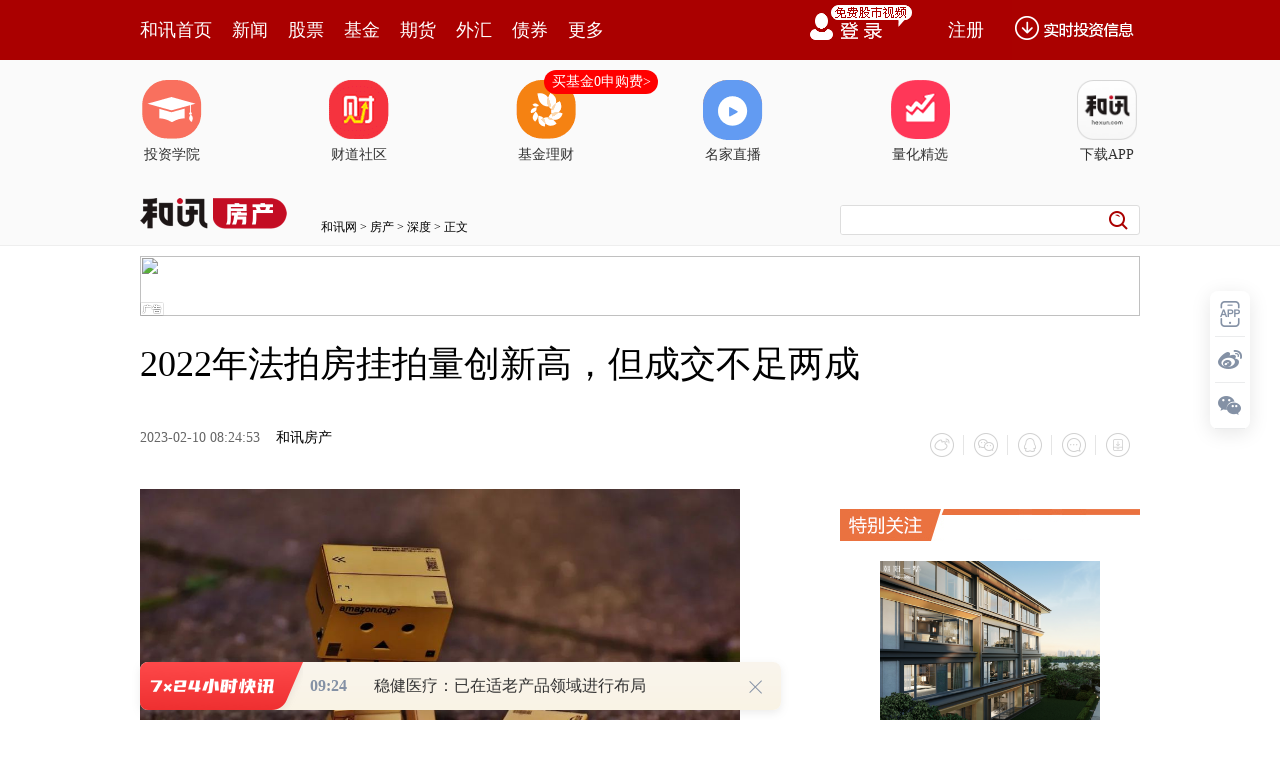

--- FILE ---
content_type: text/html;charset=GBK
request_url: https://opentool.hexun.com/MongodbNewsService/newsListPageByJson.jsp?id=187804274&s=10&cp=1&priority=0&callback=jQuery18303112545113495069_1769477602353&_=1769477606185
body_size: 8675
content:
jQuery18303112545113495069_1769477602353( {"totalNumber":64234,"totalPage":100,"currentPage":1,"result":[{"content":"PHA+vfHM7LX4tcTMq7LSwcujrMP3zOy7ubvhtfjC8KO/us3Rts22ucu3vcjZz7yx7cq+o6zD98zs\nv7S72LX3o6zI57n7vfHM7MO7vPWy1qOsv8nE3Lj8tPO1xLfnwMu7udTauvPD5qOszqrKssO01eLD\ntMu1o788L3A+PHA+tdrSu6OsxczD5tLRvq23orP2wcvOo8/V0MW6xaOstPPFzLy4tM63tLPptb00\nMTUwteO19M23z/LPwqOsy7XD99XiuPbOu9bDtcTSu7j2s9DRub7etPOjrL/GtLSw5bj8wOvG16Os\nwK2439auuvPBvbfW1tPC7cnPu9jC5KOsteTQzbXE09W24MzXyMujrMnP1qQ1MLumye4zMDBFVEbI\n1Mi7t8XBv8/CybGjrLfHytCzodDQzqq1xL21zsK7udTavMzQ+KOsuPy52Lz8tcTKx73xzOzK0LOh\ns6HS0b6t0c/W2LfWwdGjrNK7sd/Kx7vGvfChotPQyauhoruvuaTV4tCpsOW/6dTau/DIyKOswe3N\n4tK7sd+6vczsu/rG98jLtci437+qtc3X37XNv6q1zdffxfrBv8/CtfijrLX4t/mw8cnPuPzKx8PN\nvavI59TGo6yzrLn9NDC80rX4zaOjrMv50tTO0rXExdC2z7rc1rG906OsvdPPwsC0ytCzobu5u+G7\n2LX3o6zIqNbYt73P8rX4t/nT0M/eo6y1q9bQ0KHFzLjfzrvNo6OszOKyxLnJuty/ycTcvK/M5bK5\ntfihozwvcD48cD61scewytCzobu3vrPW0M7Sw8fSqtf2tb3T69b3wabNrMa1ubLV8aOsx6fN8rHw\nvLHXxbPlvfjIpaOstcjK0LOh1ebV/cbzzsjWrrrz1Nm2r8rWvMfXobGj16Gxvr3wscjKssO0trzW\n2NKqoaM8L3A+","entitytime":"01/26 21:19","entityurl":"http://stock.hexun.com/2026-01-26/223286891.html","id":223286895,"title":"和讯投顾方荣霞：放量调整，明天要变盘吗？"},{"content":"PHA+vfHM7LXEwb/E3NTZtM63xcG/tb0zLjLN8tLao6zW98Gmus27+rm5t+i/8bP2zNOjrLWrysfW\nuMr9yLSz9sbmtcTOyL2ho6zL+dLUvfHM7L6/vrnKx8ut1NrU0sXMo6zD98zsu7m74bK7u+G8zND4\nzfnPwsil1NKjvzwvcD48cD66zdG2zba5y831sabuzrHtyr6jrNaux7C4+LTzvNLW2LXjvbK1xMG/\nu6+6zdPO18q1xLjft+fP1cf4ysfLraO/yczStbq9zOy6zUFJ06bTw8zhx7DM4cq+uf2087zSt+fP\n1bXEo6y087zS06a4w7u5vMe1w6OsxMfD98zsu7m74bzM0PjU0sXMwvCjv7bU09rK1tbQ09DV4sG9\nuPa3vc/ytcTU9cO0sOyjv8zYsfDKx8nM0rW6vczso6zV4rj2sOW/6ci3yrXKx8O709C94cr4o6y1\nq8rHtdq2/rKou/q74bK7ysfU2sTqx7CjrLWxyLvK1rPWusvQxLXEuMXE7tTbw8fSsrK708O1o9DE\no6zL+dLUvdPPwsC00qrXotLit9ax5sTjytbW0Lj2ucm1xMzY0NSjrLb4vfHM7NXHtcTX7rrDtcSw\n5b/p0sDIu8rHsaa949K71rHU2rj4tPO80silzOHKvrXEu8a98M+1us3E3NS0z7WhozwvcD48cD67\nxr3wz9a79bXEvNu48c/W1NrS0b6ttLTByzUxMDDDwNSqtcTA+sq30MK438HLo6y2vNaqtcDP1tTa\nzeLOp8rQs6HSu9axtKbT2rvswtK917bOo6y52Lz8yse41bLFysK8/tPWyf28tsHLo6zIq8fy0evQ\n0LrNtqW8ts220NDU2rfov/G1xNT2s9a7xr3wwLSx3M/Vo6zG5Mq10rLS4s6218XLs9bcxtq1xMf3\nysayos60veHK+KOstvi98czs1rjK/dPWtLTBy9DCuN+jrMTHw/fM7Lu5xNzXt8Lwo7+97MqxvMzQ\n+LfWzvahozwvcD4=","entitytime":"01/26 19:43","entityurl":"http://stock.hexun.com/2026-01-26/223285102.html","id":223285106,"title":"和讯投顾王宝钗：商业航天还有二波机会吗？"},{"content":"PHA+tPPFzLrOyrG94cr41fC1tKOsvfS2osj9uPa52Lz80MW6xcz1vP6hozwvcD48cD66zdG2zba5\ny7PCsK65+rHtyr6jrNK7v7TRubLVyq+jrL/tu/lFVEa6zsqxsrvN+c/CwcujrMzYsfDKx8nP1qQ1\nMLumye4zMDBFVEajrMv7w8eyu9a5tfijrLTzxczE0dHUxvPOyKOszPW8/r+0zsK2yLzGo6zJzNK1\nur3M7LrOyrHA5Mi0tb3Ou6Os0ru49rDlv+m2zMbasanVx738NjAl0tS686Os0ru1qbX31fujrLbU\nytCzocjLxvi1xMmxycvBprrctPOho8z1vP7I/b+0uNy4y6Oswb3I2tPgtu7V5tX9tcS/qsq8z8K9\ntaOs08nU9rHkvPWho9fc1q7D5rbU1fC1tKOstbHPws7Sw8e1xLLfwtS+zcrHv9jWxtX7zOWy1s67\nsruzrDWzybK717e436OsxM3QxLXItP24/Mi3tqi1xNPSsuDQxbrFs/bP1qGjPC9wPg==","entitytime":"01/26 19:19","entityurl":"http://stock.hexun.com/2026-01-26/223284947.html","id":223284951,"title":"和讯投顾陈爱国：大盘何结束震荡？看三个关健信号！"},{"content":"PHA+yc/W3M7ludu147G7vfHM7MrQs6HL+dHp1qSjrMnM0rW6vczs1Nm0ztP2tb3Hv7vYtfejrLW9\ntdfWrrrzu7nE3LK7xNzG8Lb+sqjQ0MfpwcujvzwvcD48cD66zdG2zba5y8310+6x7cq+o6y98czs\nv6rFzMnM0rW6vczsvK/M5byvus++urzbvs21zb+qu9i196Os1rG9077NtPixwMHL1/a24Mfp0Pej\nrLW81sK15834yeixuEFJ06bTw7XIsOW/6ba8s/bP1sHLs+W437vYwuSjrMTHw7TB97P218q98LG7\ntq/RodTxvK/M5cH3yOu1vcHLufO98Mr0u6+5pLXI1ce828LfvK3A77Hfo6zE0bXAy7XV4tK7wtbQ\n3ri00NDH6b7NveHK+MHLo6y689D40qq/qsq8vdPBrLvYwuTBy8Lwo7/G5Mq1sqKyu8rHtcSjrNXi\n1tbH6b/2ztLDx9Tayc/W3L7N1/az9rn9t9bO9qOsyczStbq9zOy1sdbQx7DG2rvu1L69+Mjrtb3W\n2LXjvOC/2LXEuPa5yaOsvfHM7La8w+bB2dfFs/a84LnctcTOyszio6zI57n7y7XU2bTOtPO3+cnP\n1ce1xLuwo6zKx9PQsbvQ+LGttcS358/VtcSho8v50tTLtb3xzOzW97av0aHU8bX31fvG5Mq1ysfS\nu7j2tM/D97XE0aHU8aOsuvPQ+Lu509C31sbns9C907zM0PjX38f3ysbQ1LfnuPG1xLv6u+HIpbzT\nyOu1vcrQs6HC1ravtbHW0LXE0ru49rv6u+GhozwvcD48cD62+MfS1eK49rDlv+mxvsntvs3Kx9K7\nuPbQ6NKqyrG85MC00enWpLrz0Pi3otW5o6y2+Mvm18XQ0NK1sru2z734sr29+NDQttLP1rXE0ru4\n9rDlv+mjrMTHw7S689D4vs274bK7ts+1xMils/bP1r7fzOW1xM7ewtvKx0lQT734s8y78tXfyse7\n2MrVvfjVubXItcjA+7rDz/vPoqOstviyu9TZysfA4MvG09rX7r381eLW1tKwwvnKvbXEyc/Vx8HL\noaPEx8O0uvPQ+L7NysfSu7j2xrTC37yto6y1vbXXxMTSu7zSuavLvtfu1f3X2rXEvde2zsHLo6yw\n5b/pxNrSsrvhs/bP1sP3z9S1xLfWu6+jrLb4xuTL+7XEsOW/6cvm18XK0LOh1/a24Mfp0Pe1xNbw\nsr3Q3ri0us3OyLaoo6zSsrvhs/bP1sbzzsjWrrrztcTC1rav0N64tLrN0O7KxsnP1ce1xLv6u+Gh\no8v50tTO0sPH0qrU2b2y0ru0zsnP1ty1xLnbteOjrM/W1Nq1xNDQx+nKx9K71ta/tMm9srvKx8m9\ntcS917bOo6zR27z7tcTHv7K70ru2qNTauvPQ+LbMxtq74dHT0PjHv8rG19/KxqOstvjL+bz7tb21\nxMj10rKyu7T6se2689D4u+Gz1tD40NTX38j1o6zSqrnY16LC/cWjtbHW0LXEveG5udDUx/fKxtDU\ntcS7+rvho6zV4rLFysfP1tTaytCzodfu1vfB97XEzea3qKGjPC9wPg==","entitytime":"01/26 19:17","entityurl":"http://stock.hexun.com/2026-01-26/223284911.html","id":223284934,"title":"和讯投顾王宇：航天再回调！到底二波怎么走？？"},{"content":"PHA+1ty2/tDQx+nU9cO0v7Sjv7rN0bbNtrnLzsTMq7Hyse3KvqOs1ty2/rXEtLTStbDlucnWuNPQ\nzfu8zND4tffV+6OstavKx7X31fu1sbv6u+GjrNLyzqrV+8zlzqrJz8n9x/fKxqOs1ty2/rXEtffV\n+7XE1qezxcf4zqozMjgwtePSu8/fo6zRucGmzqozMzQwtePSu8/foaPOqsqyw7TV4sO0y7Wjvzwv\ncD48cD7W3NK7tLTStbDlucnWuMrH0ru49rfFwb/JsbX4o6zS9c/fyKuyv83Mw7vBy8nP1tzO5bXE\n0KHR9M/fo6zV4tbW19/KxsrHv9W3vbbMxtrBpsG/vNO086Osy/nS1Nbctv7T0Lnf0NTJsbX4oaPN\nrMqxv8a8vLnJ1tzSu7TztfijrMTHuty24Lmry77SstPQvMzQ+M/Ctfi1xKOsv8nE3LS00rWw5bnJ\n1rjW3Lb+vs3Kx8/CtfjOqtb3o6zV4rj2z8K1+M6qyrLDtMrHu/q74aO/xMfDtNKqu9i1vbS00rWw\n5aOsucnWuNX7zOXX7r38zqrJz8n9x/fKxsO709C4xLHko6y2+MfSvs3U2snPyf3H98rG1qezxbSm\nvNPJz8ewxtrKx9K7uPa64cXM1fC1tLXEx/i85KOsyOe5+9bctv61+NX9usO1+LW9yc/J/cf3ysa6\nzca9zKi1xM/CueyjrDMyODC1477NysfSu7j2serXvLXEtc3O/KOsxMfD98zstcS7+rvh1NrExMDv\no788L3A+PHA+vbLSu7j2tc3Ou7XEsOW/6aOsw7rMv7+qssnNrLPHoaO9u8G/yc+/tKOsw7rMv7+q\nssmw5b/pvfHM7MrHt8XBv8nP1cejrLzTuczJz9K71ty1xLjfteOjrNXisb7J7b7NysfSu9bWv7TV\nx7XE19/KxqGjzazKsc7Sw8e/tLW91rix6ktEStLUvLBNQUNEtrzKx7Xa0ru0zrP2z9bBy73wsubX\n38rGoaO12sj9o6zX7r38tcTXytS0xrfW1rvGvfChorDX0vihos2toaLIvMb4oaLKr9PNtryz9s/W\nyc/Vx6OstvjDusy/v7HMvbDlv+nU2s/gttS1zc67o6y98czstdrSu8zsxvDVx6Osy/nS1Nbctv6/\ntNXHoaM8L3A+","entitytime":"01/26 19:17","entityurl":"http://stock.hexun.com/2026-01-26/223284915.html","id":223284933,"title":"和讯投顾文太彬：明天行情怎么看？"},{"content":"PHA+vfHM7EG5ycrHyKvD5srVwsy1xKOssru54srHyKvD5srVwsy1xKOstvjH0r3xzOy7ubfFwb/B\ny6OsxMfBrND41cfBy9Xiw7SzpMqxvOSjrNPWuuHBy9K7ts7Ksbryo6zU2tXitvmz9s/WwcvV4tbW\nt8XBv7XEz8K1+KOsyseyu8rH0qrP8s/C0aHU8be9z/LBy8TYo788L3A+PHA+us3Rts22ucvR7rXC\n08Kx7cq+o6zO0sPH0qq/tM7KzOKjrL7N0qq/tNfQz7ijrLfFwb/By8rH1fu49srQs6G3xcG/wcuj\nrLWryse1vbXXysfExNCpt8XBv8TYo7/O0sPHv8nS1L+0o6zI57n7tNNBucm1xNb30qrWuMr9yc/A\ntL+0o6yxyMjny7XJz9akNTDKx7fFwb+1xKOsu6bJ7jMwMMrHt8XBv7XEo6y1q8rHxOPP8dXi1tbJ\n7takMTAww7vT0LfFwb+jrMnu1qQ1MNKyw7vT0LfFwb+jrMv50tTO0sPHu/mxvsnPvs2/ydLUv7Sz\n9sC0o6y98czs1ebV/bfFwb+1xNb30qq7ubyv1tDU2rum1ri78tXfysfP4LnYyc/WpLrNu6bJ7jMw\nMLXE1eLQqbPJt9a5ycDvzbejrNKyvs3Kx7Tzxcy5ydTat8XBv6GjtavKx7Tzxcy5ybfFwb/L/Le0\ntvjDu9PQtfijrLb4w7vT0LfFwb+1xMv8tfjBy6GjscjI58u1ztLDx7TT0NDStb3HtsjJz8C00enW\npNK7z8LV4rj2x+m/9qOsvfHM7LX4tcTX7rbgtcS+zcrHyczStbq9zOzOwNDHzajRtsLwo7/O0sPH\ntPK/qsv8tcTV4rj2wb/E3Mfpv/ajrNK7v7TDu9PQt8XBv6Ostfi1xMO7t8XBv6Os1ce1xLfFwb+j\nrMv50tTEx8O01eK49sqxuvLO0sPH0qrF0LbPytCzoc60wLS1xMqxuvK+zdOmuMO/vMLH0ru49s7K\nzOKjrLfFwb+1xMO7tfijrMrHsrvKx9Ta1eK49s671sPJz8L0s/ajrNT2vNO1xM2syrHT0MLyyOuj\nrMO709DC8sjrtcS7sL7N06a4w7X4wcuho8v50tTV4tbWyKjW2MvkyLu3xcG/wcujrLWrysfDu9PQ\ntfjG5Mq1ysfT0LfWxue1xKOstau31sbntcS94bn7u7myu8fls/6hozwvcD48cD7L+dLU1NrV4tbW\nx+m/9s/CxNjE3Lm7ytW67KOs1sHJ2cu1w/fC8sXM0rLKx8/gttSxyL3Pu/28q7XEoaO1q8rHttTT\n2tX7uPbK0LOhvfHM7NChxcy5ybX4tcS24LXE1K3S8sbkyrXSstX9s6OjrMjnufvO0sPH1ea1xM+4\nv7TV4tCp0NDStbXEu7CjrM7Sw8e+zbvht6LP1rX4t/m/v8ewtcS7+bG+yc+2vMrHtszG2tLUwLTV\nx7f5z+C21LHIvc/D98/UtcSjrMnM0rW6vczssrvTw8u1wcujrLDrtbzM5dfuvfzSstPQ0ru2zrXE\nw/fP1LHtz9ajrLD8wKjPwrHfxvuztcHjsr+8/r7Nyse7+sb3yMvP4LnYo6yw/MCoQUnP4LnYtcTS\nsra8ysfX7r381cfBy9K7ts7KsbzkoaPL+dLUtNPV4rj2z9bP88nPwLS/tL7N1ce24MHL09C72MLk\no6zV4srHzOKyxLnJu/LV39Chxcy5ydfUyLu1xL270te94bm5oaPW99Kqt8XBv7XExMeyv7fWo6zG\n5Mq11eK49ta4yv27ucrHytW67LXEo6zL+dLUytCzodPQyrLDtLfnz9Wjv8v50tTU2tXiuPa917bO\nxNjO0sPHv7S0/dXiuPbK0LOhvs2yu8Tc0tTV+7j2ytCzocC0v7SjrLzIyLu3xcG/wcujrL+0xMTT\n0MG/xMTS7LOjt9bO9qOsztLDx8O7t8XBv7XExMTT0MTHw7S24NLss6Oho8/x1eLW1rXEu9jC5Lvy\n1d/QocXMucm1+LXEtuC1xNSt0vKjrMO7sfC1xKOstszG2sO709DR09D40NTJz9XHtcS7+rvho6zF\n18XM0ru2qL7Nu+G4+rP2wLSho8v50tTU2rWxx7DV4rj2vde2zsrQs6HPuL+0o6zE477Nu+G3os/W\nzsrM4srHw7vT0LXEo6zWu7K7uf3P1tTatPOyv7fWucnD8crHtaPQxNPQzsrM4rb4taPQxNPQzsrM\n4qOsx6HHodKy1qTKtcHL0ru49rXjo6zXrMeuwcvE47LFxcLKp8ilo6zDu9esx67E47u5taPQxMLw\no7/L+dLU1Nq1scew1eLW1r3Xts7E49esx67By7K706a4w7e007PK0LOhyse6w7XEwvCjv8v50tTV\n4tKyysfO0sPHvbLOqsqyw7TSu7nhtcS+zdf4uf3JvbO1o6zSqr+0usPOtMC0o6zS8s6q1rvT0NTa\n1eLW1sfpv/bPwtPQu/q74cTjssXE3LDRztW1xNehoaM8L3A+","entitytime":"01/26 19:05","entityurl":"http://stock.hexun.com/2026-01-26/223284799.html","id":223284807,"title":"和讯投顾杨德勇：放量下跌，如何应对？"},{"content":"PHA+ufO98Mr0sOW/6byvzOW/8eyto6y7xr3wus2w19L4z+C52LXE0rvQqbj2ucnU+rbRtcTVx82j\no6zVx7XDyMPIy8S/tcm/2rT0oaPB7dK7sd/KxzM3MDDWu7j2ucnCzNPN0821xNK7xqyho9a4yv3S\nssrH1rG908nP0d21xMrHsfm78MG91tjM7KGj1eLW1sq3zNi8trXE0NDH6bW9tdfVpsC0tcSjv7rz\n0PjU28PH06a4w9T1w7TAtM3mo788L3A+PHA+us3Rts22ucvN9cunse3KvqOsvfHM7LnzvfDK9MTc\n1cfV4sO0w82jrLrL0MS+zcrHyP3W2MD7usPWsb3TuPjArcL6wcuho7Xa0rujrMPAxbe12NS1sqne\nxMn9vLajrMPA1KrWuMr9u7nU2rX4o6y2+Mirx/Kx3M/VtcTXyr3wyKvN+bvGvfCw19L4wO/D5sil\ns+WjrLWkwvO1xNH4wM+98Lfov/HIpcXXytvDwNWuo6y24Ln60evQ0NKyv6rG9MLywvLC8rXE0ru4\n9sSjyr2jrLfov/HIpbba0rvQqbvGvfCjrLb4u8a98NKyvs2zycHL0ru49taxvdPTss2ou/W1xNK7\nuPa2pcH3wcuho7b4tdq2/qOsvs3Kx8PAwaq0or21z6LUpMba1rG907j4wK3C+sHLo6zQwsjO1vfP\nr8jL0aG7udD818WjrMrQs6G21MPA1Kq1xLK70MXIzrjQ0rLKx9S9wLTUvce/o6zEx8O0tPO80rvv\n0rK+zb+qyrzHwNfFyKXF5NbD0rvQqbnzvfDK9MHLo6zEx8O01eK49tDox/O+zbj4wK3C+sHLoaPE\nx7XayP2+zcrHsNfS+Lj8yse/qrnSwcujrLK7ueLKx9PQu8a98M2sv+61xLHcz9XK9NDUo6y54rf8\nQUm1xNK70Km5pNK10OjH87u51NrIpcPN1PajrMTHw7S5qdDo0rK+zdaxvdO4+LTtxeTBy6Osu6bS\n+L3xzOzWsb3T1cezrNPQMTIlo6zVx7XEysexyLvGvfC7udKq0bjDzaGjPC9wPjxwPsTHu9i1vUG5\nybXExczD5snPvs3Kx9K7uPa3x7Oj1q68q9bCtcS31ruvoaPXyr3w0rK/qsq8xvrQob7NtPO1xNK7\nuPbEo8q9o6y7xr3wus2w19L4sbu36L/xtcSxp83Fo6zJz9akNTDFrdXHMC44NyWjrNOysNHWuMr9\nuPizxdfFoaO2+MewxtqztNf3tcTEx9Cpu/DIyLXE1tDQocXMtcTM4rLEucmjrL3xzOzKx7yvzOW1\nxNK7uPbPqLvwo6xBSdDCxNzUtLXE0rvQqca31tbIq8/fysfPwrTstcSjrL38Mi8ztcTSu9CpuPa5\nycirz9/Kx8zJxr3PwrX4o6zIq8zsysczLjLN8tLatcSzyb27tu6jrMu1sNfBy77NysfXyr3w1NrV\n4rHfvfjQ0Miltfey1ru7ucmjrLTTzOKyxLnJt+i/8cilzNOz9tK7zbfIpdT6vfjEx9CpufO98Mr0\nu9ixqMDvw+ahozwvcD48cD7Ex7bU09rO0sPHwLTLtaOs1NvDx7XEvbvS18u8wre908/CwLTTprjD\n1PXDtNH5stnX96O/tPO80rzH16HBvbXjusvQxMu8wre+zb/J0tSho7Xa0rujrLnzvfDK9LDlv+mx\n8Ne3uN/By6Gjtdq2/sTHvs3Kx7nit/yjrM/xur2/1bq9zOzRvdTbw8fV4sG9zOy3tLi0y/m4+tfZ\n1eLQqca31tajrMvkyLvLtb3xzOzT0LfWu6/By6OstavKx7Tzsr+31r2yu7nKx7zM0PjKx8/yyc+1\nxKOsxMfU28PHu7nKx7zM0Pi4+tfZo6zNqLn9t7S4tLXEwcS1vcHtzeK8uLj2xrfW1qOsvs2xyMjn\ny7VBSbv6xvfIy7TmtKLQvsaso6zL+8PHyOe5+9Xiwb3M7NPWyc/Vx8HLo6zEx77NtcO/vMLH1PXD\ntMils7fNy7XEysLBy6Gj1+6689Tbw8fIpcHE1rjK/aOsztK7ucrHxMe+5Luwo6w0MTkwtePWrs/C\no6zV4tCptffV+7a8ysfBvNDUtffV+6OssrvTw7Wj0MShozwvcD4=","entitytime":"01/26 19:05","entityurl":"http://stock.hexun.com/2026-01-26/223284803.html","id":223284808,"title":"和讯投顾王帅：三重利好引爆！贵金属疯涨背后的逻辑！"},{"content":"PHA+vfHM7LTzxcy/tMvGysfOorX4o6y1q7TzvNK1xLjQvvXKx7Tztfiho7rN0bbNtrnLutjDzuL5\nse3KvqOs1tDO587S1NrFzNbQy7XBy6OsxNy/tLW9tcSy2df3sru24KOsxNy8+7bIuty1zaOstvjH\n0tfftcTP4LWxwtKjrMv50tTPws7nztKyorK7xtq0/bj2ucnE3Lm71ce72MC0o6zV4rj2yrG68re0\ntvi088XMu+HOyLrctuChozwvcD48cD7T0L7Nyse087zSsci9z77AveGjrL3xzOy1xLfFwb++9bXD\nt+fP1bHIvc+086OsxL/HsNTa1eK49rXYt73SsrHYyLvD5sHZtb3V4rj2tuC/1bykwdK1xLKp3sSj\nrLfFwb/Kx7rcxNGx3MPitcSho8THw/fM7LTTtPPFzLrNtLTStda4yv21xM/rt6jAtL+0o6zKx9K7\nuPa4w9XHtcS+1qOstvjH0srHt8ezo7nYvPy1xNK7zOyjrNLyzqrD98zsvs3Sqr+0tPPFzMrHt/HE\n3Lm7xsa+3sG/s8m9u8f4wcujrLn9tcPIpb/JxNy+zbvhvNPL2aOsuf2yu8ilu7m1w7zM0PjFzNX7\noaM8L3A+","entitytime":"01/26 18:13","entityurl":"http://stock.hexun.com/2026-01-26/223284317.html","id":223284321,"title":"和讯投顾贺梦怡：明天是非常关键的一天"},{"content":"PHA+vfHM7LXE0NDH6cjDy/nT0MjLw/6yu7W9zbfE1KOs0vLOqrXa0rvWuMr91eLSu7/py+TIu8O7\n09Cz9s/WtPO3+bXEz8K1+KOstavKx9a4yv3V4tK7v+m54tPQwb/Du7z7y/vJz9XHo6yzyb27wb+1\nucrHwLS1vcHLvdO9/DTN8tLao6y1q8rH1fu49srQs6G1xLHtz9bIt8q1t8ezo7XEwK2/5aGjPC9w\nPjxwPrrN0bbNtrnLs8Lsv7Htyr6jrMvkyLvO0sPHv7S1vdL40NDIr8ivtcTArcn9u6TFzKOstavK\nx7u5yse7pLK716HV+8zltcTG1bX4oaPG1bX4tcS1vLvwy/ejrNb30qrKx8G9uPa3vcPmo6y12tK7\no6zE6rGo0NDH6dTav6rKvNaux7CjrMv8ysfT0NK7uPbE6rGotcTUpLjmo6zEx8O01eK49tSkuOax\nvtbcysfX7rrz0rvW3Lvh09C63LbgsrvIt7aotcTS8svYs/bP1qOsy/nS1NTa1eK49s671sPH4dLX\nsru74dPQtPO1xMCtyf2ho7Xatv6149Ta1eK49s671sPHsMbayc/Vx7HIvc+43867tcTGt9bWo6y9\n8czss/bP1sHLvK/M5cq9tcTDxsmxo6yxyMjny7XJzNK1ur3M7NXi0ru/6cnM0rW6vczs1eLSu7/p\n1tzO5crH0ru49re10KO1xNDQx+mjrLe10KPN6sHL1q66877Nvfa99tK7zOyjrL3xzOzT1tTZtsi1\nxM/CybHDzcmxo6zEx8O01eK49s7S1NrWrsew0tG+rczh0NG5/bzSyMvDx8HLo6zP8cnM0rW6vczs\n1eLW1sCtyf23+bbI0tG+rbn9tPOjrLvxwPvFzNLRvq278cD7wcu94bXExrfW1qOsyOe5+8Tj1NnJ\nz7O1yKXXt9XHtcS7sKOsutzT0L/JxNyxu8Lx1NrA78PmoaO2+L3xzOzV4rj20NDH6dLRvq3R6dak\nwcvO0tTayc/Su9bcuPi1vbTzvNK1xLnbteOhozwvcD48cD67udPQ0ru49tSt0vK+zcrHztLDx7/J\n0tS/tLW9xuTL+7XE0rvQqb/GvLy5yba8ysfX37P2wcvPwrX4o6y2+MfStfi3+dKysrvQoaOsy/nS\n1LW81sLBy9X7uPbK0LOhtcTF19G5tcS/1rvFo6zSsrW81sLBy9X7zOW1xNK7uPbQ0MfptKbT2tK7\nuPaxyL3Ptc3D1LXE17TMrKGjtavKx9PQ0ru+5LuwvdDX9sqyw7Sjv73Q1/a8q7bL0NDH6c/CtcTO\n77yrsdi3tKOsy/nS1MP3zOy1xNDQx+nSu7aou+G6w9PavfHM7LXE0NDH6aOsw/fM7NDQx+m74bP2\nz9bD98/UtcS31ruvo6y31ruvtcS+zcrH1ebV/c/Ctfi1xMP3zOy7ubvhvMzQ+M/CtfijrLWrysfP\ntMXMtcTGt9bWw/fM7L2ru+HT0Mv5xvPOyKOs1Nm908/CwLS9q7vhv6rG9DLUwrfdtb001MK33bXE\nxOqxqNDQx+mjrMv50tTO0sPHubLNrLXEwLTG2rT9xOqxqNDQx+m1xLW9wLShozwvcD4=","entitytime":"01/26 18:10","entityurl":"http://stock.hexun.com/2026-01-26/223284276.html","id":223284280,"title":"和讯投顾陈炜：明天见分晓，市场不进则退？ "},{"content":"PHA+1rG908u1w/fM7MrQs6HU9cO019+jrLrN0bbNtrnLxuu/oce/t9bO9rPGo6y98czstcTK0LOh\nt8XBv7fWxuejrMXMuvPG2ta4yv2+3b+0yc/WpDUwus27psnuMzAwzqqx6rXEtcTKx7Tzwb+807LW\ntcSjrMv50tTWuMr9w/fM7LTzuMXCytPQt7Sw/LXEtq/E3KOstavKx9bQ1qQxMDAwus3W0NakNTAw\nt7S2+MrHwvSz9rXEoaM8L3A+PHA+xczD5snPztLX7rWj0MS1xMrCx+m7ucrHt6LJ+sHLo6y0+rHt\n16zHrtCn06a1xM2su6jLs8irYda4yv2z9s/Wwcs2MLfW1tO1xLalsr+94bm5o6zL+dLUy7XI57n7\nw/fM7LK7xNzBosLtt7Sw/LXEu7CjrMTHw7SxvtbctPO4xcLK0tS199X7zqrW97XE0NDH6aOs16zH\nrtCn06a+zbrcxNHKyrWxvPWy1qOsyse/ycTcysfX7rrDtcSy38LUwcuho7WxyLvF9rW9wcux+bXj\no6y21LDJo7+/ydLUysq1sbXEvNPSu7XjoaM8L3A+","entitytime":"01/26 18:08","entityurl":"http://stock.hexun.com/2026-01-26/223284264.html","id":223284268,"title":"和讯投顾齐俊强：明天市场怎么走？"}]} )



--- FILE ---
content_type: text/html;charset=UTF-8
request_url: https://opentool.hexun.com/MongodbNewsService/getNewsListByJson.jsp?id=189223574&s=1&cp=1&callback=jQuery18303112545113495069_1769477602354&_=1769477607211
body_size: 663
content:
jQuery18303112545113495069_1769477602354( {"totalNumber":813056,"totalPage":100,"currentPage":1,"result":[{"abstract":"　　稳健医疗：已在适老产品领域进行布局\n人民财讯1月27日电，稳健医疗1月27日在互动平台表示，公司积极关注老龄化社会带来的市场需求，已在失禁护理（“轻肤理”成人失禁护理品类子品牌）、慢...","author":"刘畅","entitytime":"2026-01-27 09:24","entityurl":"http://stock.hexun.com/2026-01-27/223289346.html","id":223289346,"keyword":"产品,市场需求,品类,护理,适老","mediaid":4465,"medianame":"证券时报","newsmatchpic":"http://i2.hexun.com/2014-11-10/170226298.jpg","title":"稳健医疗：已在适老产品领域进行布局"}]} )




--- FILE ---
content_type: text/json;charset=UTF-8
request_url: https://app-news.hexun.com/detail_master.cc?newsId=207774587&version=808&callback=jQuery18303112545113495069_1769477602350&_=1769477606168
body_size: 5951
content:
jQuery18303112545113495069_1769477602350({"datas":{"date":"2023-02-10 08:24:53","templateType":2,"absSpace":"","media":"和讯房产","title":"2022年法拍房挂拍量创新高，但成交不足两成","content":"<P ><img src=\"http://i1.hexun.com/2023-02-10/207774583.jpg\"></P>\r\n<P >法拍房是指房屋抵押贷款违约后，由法院拍卖的房屋。</P>\r\n<P >近年来，在市场行情趋冷，房价下跌的周期里，法拍房数量不断增加。2月8日，据中指研究院数据显示，2022年全国法拍房共挂拍60.6万套，同比增长35.7%。这些法拍房背后，是形形色色的故事与原因。有的是因为高杠杆炒房客资金断裂，有的是做生意倒闭，拿房产抵债的，有的是业主债务纠纷，借钱不还的....</P>\r\n<P >挂牌量激增，成交如何呢？哪里的法拍房表现活跃，哪里的法拍房无人问津？对于购房者来说，要不要入手？</P>\r\n<P ><STRONG>挂拍量增长明显 但成交量回落</STRONG></P>\r\n<P >根据中指监测数据，2022年，2022年全国法拍房共挂拍60.6万套（按标的物统计，同一标的物，跨平台跨拍次仅统计一次），同比增长35.7%，其中住宅挂拍套数更是突破了30万套，但受法拍房限购政策收紧、房地产市场调整加剧等因素影响，成交套数并未随挂拍套数增加有所提升，全年仅11.8万套，同比下降近15%，成交率降至不足20%；</P>\r\n<P ><STRONG>图：2021、2022年各省法拍房挂拍套数</STRONG></P>\r\n<P ><img src=\"http://i4.hexun.com/2023-02-10/207774584.png\"></P>\r\n<P >数据来源：中指数据CREIS</P>\r\n<P >分省份来看，各省法拍房挂拍、规模差距较大，2022年四川挂拍6.6万套，为全国法拍房挂拍数量最多的省份，而成交则更集中于经济发达省份，成交量最高的省份为广东，共成交1.4万套。</P>\r\n<P >分城市来看，2022年挂拍量最高的城市为重庆，共挂拍3.2万套，同比增长超80%，但成交量仅7050套，同比增长12.9%，增长幅度较小。2022年各城市法拍房成交率较2021年出现不同程度下行，2022年金华成交率最高，为61.8%。</P>\r\n<P >中指研究院指出，由于法拍房主要源自债务纠纷，法拍房挂拍量较高的城市多位于近年破产企业数量较多的中西部、长三角、珠三角区域。而东部沿海区域的长三角、珠三角核心城市整体经济活跃度高，虽破产中小企业量较多，但法拍房价值认可度仍较高，法拍房成交量、成交折价率相对较高。</P>\r\n<P >同时，法拍房对经济运行环境的反应存在一定的延后效应，普遍需要6个月或更长时间。2022年，我国经济下行压力较大，涉及债务纠纷的不动产数量出现上行趋势，据最高法院统计，2023年1月，全国在审破产案件企业数达2335个，其中浙江破产企业数量达391个，预计破产案件企业数较多的省市，后续法拍房挂拍量或出现一定增长。</P>\r\n<P ><STRONG>2022年折价率普遍回落</STRONG></P>\r\n<P ><STRONG>深圳、温州法拍房出现溢价</STRONG></P>\r\n<P >整体来看，法拍房的成交量与成交价格与当地房地产市场活跃度密切相关。</P>\r\n<P >中指监测数据显示，法拍房成交量多集中在经济发达省市。从法拍房成交率来看，经济发达省市成交率亦处在较高水平，但2022年出现明显下滑。2021年浙江、上海、北京三地成交率均高于50%，但2022年各地成交率平均下降约10个百分点，2022年成交率最高的省市为北京，成交率46.1%，较2021年下降8.1个百分点。</P>\r\n<P ><STRONG>图：2021、2022年各省法拍房成交套数及成交率</STRONG></P>\r\n<P ><img src=\"http://i9.hexun.com/2023-02-10/207774585.png\"></P>\r\n<P >数据来源：中指数据CREIS</P>\r\n<P >从价格方面来看，成交量排名前20的城市折价较小。2021年，成交量前20城的折价率均高于70%，其中成交活跃度较高的城市如深圳、温州出现溢价，即成交价高于评估价。</P>\r\n<P ><STRONG>图：2021、2022年成交量top20城市变化及折价率</STRONG></P>\r\n<P ><img src=\"http://i5.hexun.com/2023-02-10/207774586.png\"></P>\r\n<P >数据来源：中指数据CREIS</P>\r\n<P >值得注意的是，2022年法拍房限购全面执行后，叠加房地产市场调整加剧，各城市折价率出现不同程度回落，成交折扣增加，其中宁波折价率由99.9%回落至75.9%，下降24.0个百分点。</P>\r\n<P >购买法拍房有什么风险，作为购房者需要注意什么？中指研究院提醒，相较于二手房等交易方式，法拍房的主要优势在于价格普遍存在折扣，但在法拍房交易中也存在一些隐性风险。例如，在挂拍阶段，执行法院会同步展示房屋信息，但仍有许多重要信息未明确告知，包括房屋是否存在长租约、非法占用、无法落户等问题，需竞买者自行调查判断。</P>","number":1665,"isLimitFree":false,"subtype":"1","stockCodes":"","originPicture":"http://i1.hexun.com/2023-02-10/207774583.jpg","labelCount":0,"id":"207774587","relief":"","isBarron":false,"isMemberNews":false,"editor":"徐帅","newsSourceDesc":"","author":"","cmsPid":"149394322","newFeeFlag":0,"abstract":"2月8日，据中指研究院数据显示，2022年全国法拍房共挂拍60.6万套，同比增长35.7%。挂牌量激增，成交如何呢。挂拍量增长明显但成交量回落","mediaid":"5117","url":"http://house.hexun.com/2023-02-10/207774587.html","picture":"https://minimg.hexun.com/i1.hexun.com/2023-02-10/207774583_c200x200.jpg","abs":"2月8日，据中指研究院数据显示，2022年全国法拍房共挂拍60.6万套，同比增长35.7%。挂牌量激增，成交如何呢。挂拍量增长明显但成交量回落","short_word":"","isWhite":false,"shareUrl":"https://web.hexun.com/h5/newsShare.html?nid=207774587","readtime":5,"option":2,"shareTmplateType":0},"serverTime":1769477608053,"status":1,"errorMsg":""})

--- FILE ---
content_type: text/json;charset=utf-8
request_url: https://commenttool.hexun.com/Comment/GetComment.do?commentsource=1&articlesource=1&articleid=207774587&pagesize=100&pagenum=1&uid=0&callback=hx_1769477606789
body_size: -24
content:
hx_1769477606789({"revdata":{"commentcount":0,"msg":"","pagenum":1,"pagesize":100},"status":1})

--- FILE ---
content_type: application/javascript;charset=UTF-8
request_url: https://nwapi.hexun.com/api/member/permission?callback=jQuery18303112545113495069_1769477602350&_=1769477608185
body_size: -231
content:
/**/jQuery18303112545113495069_1769477602350({"data":"","errorInfo":"身份校验失败","message":"身份校验失败","status":888808});

--- FILE ---
content_type: text/plain;charset=utf-8
request_url: https://utrack.hexun.com/usertrack.aspx?site=https://house.hexun.com/2023-02-10/207774587.html&time=1769477604324&rsite=
body_size: -283
content:
202601270933241467ed8354d08084afab563fb7f7d2517fb